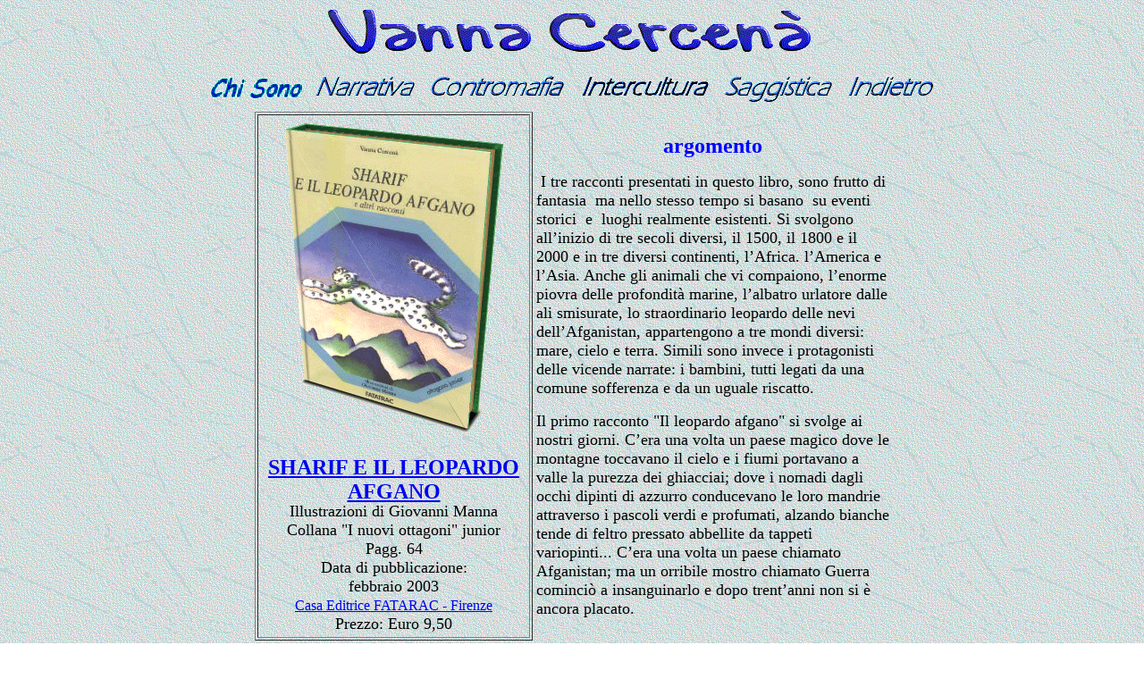

--- FILE ---
content_type: text/html
request_url: https://www.vannacercena.com/sharif.htm
body_size: 3959
content:
<html>


<head>
<meta http-equiv="Content-Type" content="text/html; charset=windows-1252">
<title>SHARIF E IL LEOPARDO AFGANO</title>
<meta name="Microsoft Border" content="tb">
</head>

<body background="images/sfo.gif"><!--msnavigation--><table border="0" cellpadding="0" cellspacing="0" width="100%"><tr><td>

<p align="center"><img src="_borders/vanna1.gif" border="0" width="550" height="54"></p>
<div align="center">
  <center>
  <table border="0" cellspacing="6">
    <tbody>
      <tr>
        <td align="center" valign="top"><a href="index.htm"><img border="0" src="images/top.ht1.gif" width="109" height="27"></a></td>
        <td align="center" valign="top"><a href="narrativa.htm"><img src="_borders/narroff.gif" border="0" width="119" height="22"></a></td>
        <td align="center" valign="top"><a href="contromafia.htm"><img src="_borders/controff.gif" border="0" width="159" height="22"></a></td>
        <td align="center" valign="top"><a href="intercultura.htm"><img src="_borders/interoff.gif" border="0" width="154" height="22"></a></td>
        <td align="center" valign="top"><a href="saggi.htm"><img src="_borders/saggoff.gif" border="0" width="129" height="30"></a></td>
        <td align="center" valign="top"><a href="http://www.vannacercena.it/#"><img src="_borders/indoff.gif" onclick="history.go(-1)" border="0" width="105" height="22"></a></td>
      </tr>
    </tbody>
  </table>
  </center>
</div>

</td></tr><!--msnavigation--></table><!--msnavigation--><table border="0" cellpadding="0" cellspacing="0" width="100%"><tr><!--msnavigation--><td valign="top">
<div align="center">
  <center>
<table border="0" width="716">
  <tr>
    <td width="310">
      <table border="1" width="100%">
        <tr>
          <td width="100%" align="center">
            <table border="0">
              <tr>
                <td>
                  <p align="center"><a href="Narrativa.htm#sharif"><img border="0" src="images/sharif10.gif" width="250" height="353"></a>
                </td>
              </tr>
              <tr>
                <td width="100%">
<P align=center style="margin-top: 20"><b><font color="#0000FF"><a href="Narrativa.htm#sharif"><font size="5" face="Book Antiqua">SHARIF E
IL LEOPARDO
AFGANO</font></a></font></b></P><FONT size=4>
<P align=center style="margin-top: -18"><font face="Book Antiqua">Illustrazioni di
Giovanni Manna<BR>Collana "I nuovi ottagoni" 
junior</font> </P></FONT>
<P align=center style="margin-top: -18"><font face="Book Antiqua"><FONT size=4>Pagg.
64<BR>Data di pubblicazione:<br>
febbraio 2003<BR></FONT><U><font color="#0000FF" size="3"><a href="http://www.giunti.it/editori/fatatrac/">Casa Editrice
FATARAC - Firenze</a></font></U><FONT size=4><a href="http://www.fatatrac.com/"><BR></a>Prezzo: Euro
</FONT></font><font size="4" face="Book Antiqua">9,50</font></P>
                </td>
              </tr>
            </table>
          </td>
        </tr>
      </table>
    </td>
    <td width="393">
<P align=center><B><font color="#0000FF" face="Book Antiqua" size="5">argomento</font></B> </P>
<p class="MsoTitle" align="left"><font face="Book Antiqua" size="4"><span style="mso-bidi-font-size: 10.0pt">&nbsp;I
tre racconti presentati in questo libro, sono frutto di fantasia<span style="mso-spacerun: yes; mso-bidi-font-size: 10.0pt">&nbsp;
</span>ma nello stesso tempo si basano<span style="mso-spacerun: yes; mso-bidi-font-size: 10.0pt">&nbsp;
</span>su eventi storici<span style="mso-spacerun: yes; mso-bidi-font-size: 10.0pt">&nbsp;
</span>e<span style="mso-spacerun: yes; mso-bidi-font-size: 10.0pt">&nbsp; </span>luoghi
realmente esistenti. Si svolgono all’inizio di tre secoli diversi, il 1500, il
1800 e il 2000 e in tre diversi continenti, l’Africa. l’America e l’Asia.
Anche gli animali che vi compaiono, l’enorme piovra delle profondità marine,
l’albatro urlatore dalle ali smisurate, lo straordinario leopardo delle nevi<span style="mso-spacerun: yes; mso-bidi-font-size: 10.0pt">&nbsp;
</span>dell’Afganistan, appartengono a tre mondi diversi: mare, cielo e terra.
Simili sono invece i protagonisti delle vicende narrate: i bambini, tutti
legati da una comune sofferenza e da un uguale riscatto.</span></font></p>
<p class="MsoTitle" align="left"><font face="Book Antiqua" size="4"><span style="mso-bidi-font-size: 10.0pt">Il
primo racconto &quot;Il leopardo afgano&quot; si svolge ai nostri giorni. C’era una
volta un paese magico dove le montagne toccavano il cielo e i fiumi portavano a
valle la purezza dei ghiacciai; dove i nomadi dagli occhi dipinti di azzurro
conducevano le loro mandrie attraverso i pascoli verdi e profumati, alzando
bianche tende di feltro pressato abbellite da tappeti variopinti... C’era una
volta un paese chiamato Afganistan; ma un orribile mostro chiamato Guerra
cominciò a insanguinarlo e dopo trent’anni non si è ancora placato.</span></font></p>
    </td>
  </tr>
  <tr>
    <td colspan="2" width="709">
<p class="MsoTitle" style="text-align:justify"><font face="Book Antiqua" size="4"><span style="mso-bidi-font-size: 10.0pt">Il
secondo racconto, “Il volo dell’albatro”, prende spunto da vicende
realmente accadute durante la colonizzazione delle regioni antartiche
dell’America del Sud. Gli Yàmaca erano gli antichi abitanti della Terra del
Fuoco, l’estremo lembo dell’Argentina nell’emisfero australe. Erano
riusciti a sopravvivere in quelle terre gelide e inospitali per millenni, finché
l’arrivo degli europei, soprattutto nel 1800, con la distruzione
indiscriminata di foche e balene che erano alla base del nutrimento di quelle
popolazioni, la diffusione di malattie e l’occupazione dei loro insediamenti,
non ne provocarono l’estinzione.&nbsp;</span></font></p>
<p class="MsoTitle" style="text-align:justify"><font face="Book Antiqua" size="4"><span style="mso-bidi-font-size: 10.0pt">Nel
terzo racconto, “La piovra degli abissi”, sono reali i luoghi descritti (le
isole di Capo Verde) e i fatti storici che fanno da contorno alle avventure
fiabesche di Kebe, schiavo bambino: l’inizio del commercio di uomini rapiti
sulle coste dell’Africa da parte dei portoghesi; lo sfruttamento della miniera
di sale dentro il cratere di un vulcano spento; la ribellione mai domata degli
schiavi; il naufragio delle imbarcazioni a causa del magnetismo di alcune rocce
che attraevano l’ago della bussola.</span></font></p>
<p class="MsoTitle" align="center"><B><font color="#0000FF" face="Book Antiqua" size="5">dalla quarta di copertina</font></B>
</p>
<p class="MsoTitle" align="left"><span style="font-family:&quot;Times New Roman&quot;;
layout-grid-mode:both">&nbsp;</span><font face="Book Antiqua" size="4">Kebe, il
piccolo abitante delle isole di Capo Verde, venduto come schiavo dai portoghesi
e salvato dalla piovra in un mare amico; Kipa, la piccola schiava delle Terre
del Fuoco, destinata ai reali d'Inghilterra che fugge, complice il vento, sulle
ali dell'albatro suo compagno di prigionia; Sharif, che lascia le macerie di
Kabul in cerca del mitico leopardo bianco sulle altissime vette delle montagne
afgane. la natura violata e l'infanzia negata sono i veri protagonisti di questi
tre racconti che a partire dal lontano '500 fino ai giorni nostri tracciano un
sentiero di sangue, schiavitù e prevaricazione a danno dei popoli poveri della
terra.</font></p>
<P align=center><b><font color="#0000FF" face="Book Antiqua" size="5">&nbsp;comincia così…</font></b></P>
<p align="left">
<font face="Book Antiqua" size="4">
I grandi uccelli di metallo che compaiono all'improvviso nel cielo autunnale di Kabul emettono un rumore insostenibile. Un grappolo uscito dalla pancia di uno di quei mostri volteggia nell'aria come un
gruppo di palloncini, ma dopo pochi secondi le casupole accanto al bazar non ci sono più. È sparita anche la
ciayhaneh, la casa da tè, con tutti i suoi clienti intenti a mangiare riso e a ingollare la calda
bevanda. Sharif si guarda intorno. Il gran bazar di Kabul si è improvvisamente spopolato: tutta la gente cenciosa e indaffarata che lo abitava fino a un attimo prima sembra sparita nel nulla.</font>
    </td>
  </tr>
</table>
  </center>
</div>
<div align="center">
  <center>
<table border="0" width="716">
  <tr>
    <td width="836">
<font face="Book Antiqua" size="4">
Il ragazzo, ancora intontito, raccoglie quello che è rimasto delle tazze di tè che stava portando al vecchio
Hamed, il venditore di tappeti. Sono restati solo i gusci di metallo che contenevano le piccole
scodelle. "Il padrone si arrabbierà terribilmente!" pensa, prima di rendersi conto che sono ben più gravi i danni che l'uomo ha ricevuto.<BR>
Passa di corsa un suo coetaneo che gli grida:
 ~
 Scappa, scappa, i muri
ci possono crollare addosso!<BR>
Sharif comincia a correre senza saper dove andare mentre i grandi uccelli portatori di morte scompaiono veloci all' orizzonte.<BR>
Per le strade polverose le persone vagano come impazzite; le donne uscite precipitosamente di casa senza il
burqa, invocano aiuto con i bambini in lacrime aggrappati alle vesti. Il ragazzo si lascia cadere sullo scalino di un edificio che sembra intatto: non si è accorto che dietro di lui la facciata si sta piegando come un castello di carte.</font>
    </td>
    <td width="388">
<font face="Book Antiqua" size="4">
<img border="0" src="images/afgano.JPG" width="386" height="552"></font>
    </td>
  </tr>
</table>
  </center>
</div>
<div align="center">
  <center>
<table border="0" width="716">
  <tr>
    <td width="100%">
<font face="Book Antiqua" size="4">
Sul lato opposto della strada due bambini gridano facendogli cenni disperati, che lui percepisce appena in tempo per balzare giù dai
gradini. Una nube densa come una coltre investe i tre ragazzi che si stringono l'un l'altro terrorizzati. Quando il polverone si dirada il posto non sembra più quello: non è più una strada, ma una grande piazza sventrata.<BR>
Sharif fa un breve sorriso amichevole e impacciato ai suoi salvatori. Si accorge allora che uno dei due è una bambina...</font>
    </td>
  </tr>
</table>
  </center>
</div>
&nbsp;<!--msnavigation--></td></tr><!--msnavigation--></table><!--msnavigation--><table border="0" cellpadding="0" cellspacing="0" width="100%"><tr><td>

<div align="center">
  <center>
  <table border="0" cellpadding="0" cellspacing="1">
    <tr>
      <td>
        <p align="center"><b><font color="#0000FF" face="Chasm" size="5">Vanna
        ci ha lasciati il 6 ottobre 2022, chiunque sia interessato<br>
        al suo lavoro e ai suoi libri può contattare Elena Carloni<br>
        all'indirizzo e-mail </font><a href="mailto:elenacarloni@libero.it"><font face="Chasm" size="5" color="#000099">elenacarloni@libero.it</font></a></b><a href="mailto:elenacarloni@libero.it">
        </a>&nbsp;</td>
      <td><a href="mailto:elenacarloni@libero.it"><img border="0" src="images/Email2.gif" width="42" height="40"></a></td>
    </tr>
  </table>
  </center>
</div>

</td></tr><!--msnavigation--></table></body>


</html>
